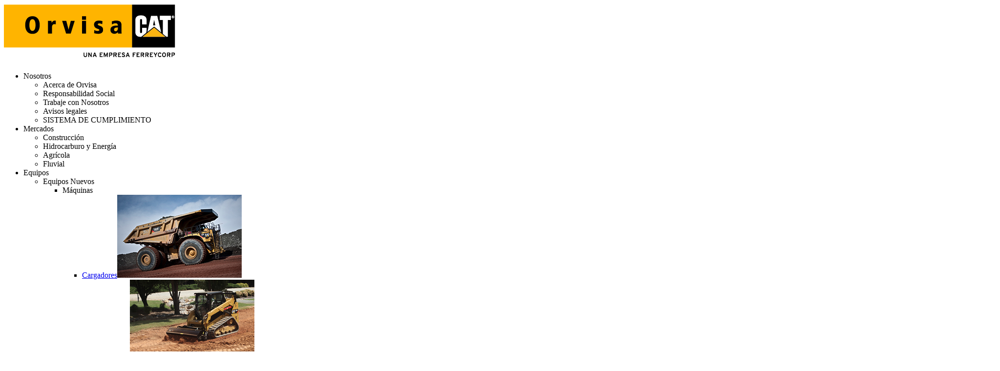

--- FILE ---
content_type: text/html; charset=UTF-8
request_url: https://www.orvisa.com.pe/nosotros/
body_size: 10042
content:
<!DOCTYPE html>
<html lang="es">

<head>
	<meta charset="utf-8">
	<title>Nosotros - Orvisa Perú | Una empresa Ferreycorp</title>

	<meta property="og:title" content="Orvisa Perú | Una empresa FerreycorpNosotros - Orvisa Perú | Una empresa Ferreycorp" />
	<meta property="og:site_name" content="Orvisa Perú | Una empresa Ferreycorp" />
	<meta property="og:type" content="website" />
	<meta property="og:image" content="https://www.orvisa.com.pe/wp-content/themes/ferreyros/assets/images/ferreyros-facebook.jpg" />
	<meta property="og:description" content="Orvisa SA es una empresa Ferreycorp líder en la comercialización de bienes capital en la Amazonia Peruana y en la provisión de servicios especializados para sus clientes. Es representante exclusivo en la zona de equipos Caterpillar, así como de otras importantes marcas iconvert descargar videos de youtube en avi." />

	<meta name="viewport" content="width=device-width, initial-scale=1.0, minimum-scale=1.0">
	<!-- Estilos -->
<link nonce="1c30d9d4460146aad67ed056396e8930" href="https://fonts.googleapis.com/css?family=Roboto:100,100i,300,300i,400,400i,500,500i,700,700i,900,900i" rel="stylesheet">
<link nonce="1c30d9d4460146aad67ed056396e8930" rel="shortcut icon" href="https://www.orvisa.com.pe/wp-content/themes/ferreyros/assets/images/favicon.ico" type="image/x-icon" />
<link nonce="1c30d9d4460146aad67ed056396e8930" rel="stylesheet" href="https://www.orvisa.com.pe/wp-content/themes/ferreyros/assets/css/main.css" media="screen">
<link nonce="1c30d9d4460146aad67ed056396e8930" rel="stylesheet" href="https://www.orvisa.com.pe/wp-content/themes/ferreyros/assets/css/bootstrap.min.css" media="screen">
<link nonce="1c30d9d4460146aad67ed056396e8930" rel="stylesheet" href="https://www.orvisa.com.pe/wp-content/themes/ferreyros/assets/css/bootstrap-grid.min.css" media="screen">
<link nonce="1c30d9d4460146aad67ed056396e8930" rel="stylesheet" type="text/css" href="https://www.orvisa.com.pe/wp-content/themes/ferreyros/assets/js/source/jquery.fancybox.min.css" media="screen" />
<link nonce="1c30d9d4460146aad67ed056396e8930" rel='stylesheet' id='contact-form-7-css' href='https://www.orvisa.com.pe/wp-content/plugins/contact-form-7/includes/css/styles.css?ver=5.0.1' type='text/css' media='all' />
<!-- Estilos -->	<!-- Scripts -->
<script nonce='f2c6d4834c6180be29ce6cb2b0761fbf' src="https://www.orvisa.com.pe/wp-content/themes/ferreyros/assets/js/jquery-3.6.0.min.js"></script>
<script nonce='f2c6d4834c6180be29ce6cb2b0761fbf' src="https://www.orvisa.com.pe/wp-content/themes/ferreyros/assets/js/popper.min.js"></script>
<script nonce='f2c6d4834c6180be29ce6cb2b0761fbf' src="https://www.orvisa.com.pe/wp-content/themes/ferreyros/assets/js/bootstrap.min.js"></script>
<script nonce='f2c6d4834c6180be29ce6cb2b0761fbf' src="https://www.orvisa.com.pe/wp-content/themes/ferreyros/assets/js/libs/loader/Pxloader.js"></script>
<script nonce='f2c6d4834c6180be29ce6cb2b0761fbf' src="https://www.orvisa.com.pe/wp-content/themes/ferreyros/assets/js/libs/loader/PxloaderImage.js"></script>
<script nonce='f2c6d4834c6180be29ce6cb2b0761fbf' src="https://www.orvisa.com.pe/wp-content/themes/ferreyros/assets/js/gsap.min.js" type="text/javascript"></script>

<script src="https://www.orvisa.com.pe/wp-content/themes/ferreyros/assets/js/owl.carousel.min.js"></script>


<script nonce='f2c6d4834c6180be29ce6cb2b0761fbf' src="https://www.orvisa.com.pe/wp-content/themes/ferreyros/assets/js/funciones.js"></script>
<script nonce='f2c6d4834c6180be29ce6cb2b0761fbf' src="https://www.orvisa.com.pe/wp-content/themes/ferreyros/assets/js/jquery.jqtransform.js"></script>
<script nonce='f2c6d4834c6180be29ce6cb2b0761fbf' src="https://www.orvisa.com.pe/wp-content/themes/ferreyros/assets/js/jquery.bxslider.min.js"></script>
<script nonce='f2c6d4834c6180be29ce6cb2b0761fbf' type="text/javascript" src="https://www.orvisa.com.pe/wp-content/themes/ferreyros/assets/js/source/jquery.fancybox.min.js"></script>
<!-- Scripts -->
	<meta name='robots' content='index, follow, max-image-preview:large, max-snippet:-1, max-video-preview:-1' />
	<style>img:is([sizes="auto" i], [sizes^="auto," i]) { contain-intrinsic-size: 3000px 1500px }</style>
	
	<!-- This site is optimized with the Yoast SEO Premium plugin  - https://yoast.com/wordpress/plugins/seo/ -->
	<title>Nosotros - Orvisa Perú | Una empresa Ferreycorp</title>
	<link rel="canonical" href="https://www.orvisa.com.pe/nosotros/" />
	<meta property="og:locale" content="es_ES" />
	<meta property="og:type" content="article" />
	<meta property="og:title" content="Nosotros" />
	<meta property="og:description" content="Orvisa SA es una empresa Ferreycorp líder en la comercialización de bienes capital en la Amazonia Peruana y en la provisión de servicios especializados para sus clientes. Es representante exclusivo en la zona de equipos Caterpillar, así como de otras importantes marcas iconvert descargar videos de youtube en avi." />
	<meta property="og:url" content="https://www.orvisa.com.pe/nosotros/" />
	<meta property="og:site_name" content="Orvisa Perú | Una empresa Ferreycorp" />
	<meta property="article:modified_time" content="2025-12-11T21:11:16+00:00" />
	<meta name="twitter:card" content="summary_large_image" />
	<meta name="twitter:label1" content="Tiempo de lectura" />
	<meta name="twitter:data1" content="1 minuto" />
	<script type="application/ld+json" class="yoast-schema-graph">{"@context":"https://schema.org","@graph":[{"@type":"WebPage","@id":"https://www.orvisa.com.pe/nosotros/","url":"https://www.orvisa.com.pe/nosotros/","name":"Nosotros - Orvisa Perú | Una empresa Ferreycorp","isPartOf":{"@id":"https://www.orvisa.com.pe/#website"},"datePublished":"2018-02-01T21:05:59+00:00","dateModified":"2025-12-11T21:11:16+00:00","breadcrumb":{"@id":"https://www.orvisa.com.pe/nosotros/#breadcrumb"},"inLanguage":"es","potentialAction":[{"@type":"ReadAction","target":["https://www.orvisa.com.pe/nosotros/"]}]},{"@type":"BreadcrumbList","@id":"https://www.orvisa.com.pe/nosotros/#breadcrumb","itemListElement":[{"@type":"ListItem","position":1,"name":"Portada","item":"https://www.orvisa.com.pe/"},{"@type":"ListItem","position":2,"name":"Nosotros"}]},{"@type":"WebSite","@id":"https://www.orvisa.com.pe/#website","url":"https://www.orvisa.com.pe/","name":"Orvisa Perú | Una empresa Ferreycorp","description":"","potentialAction":[{"@type":"SearchAction","target":{"@type":"EntryPoint","urlTemplate":"https://www.orvisa.com.pe/?s={search_term_string}"},"query-input":{"@type":"PropertyValueSpecification","valueRequired":true,"valueName":"search_term_string"}}],"inLanguage":"es"}]}</script>
	<!-- / Yoast SEO Premium plugin. -->


<link rel='stylesheet' id='wp-block-library-css' href='https://www.orvisa.com.pe/wp-includes/css/dist/block-library/style.min.css?ver=1c55f2f786e312e2631f45a35c91d50d' type='text/css' media='all' />
<style id='classic-theme-styles-inline-css' type='text/css'>
/*! This file is auto-generated */
.wp-block-button__link{color:#fff;background-color:#32373c;border-radius:9999px;box-shadow:none;text-decoration:none;padding:calc(.667em + 2px) calc(1.333em + 2px);font-size:1.125em}.wp-block-file__button{background:#32373c;color:#fff;text-decoration:none}
</style>
<link rel='stylesheet' id='contact-form-7-css' href='https://www.orvisa.com.pe/wp-content/plugins/contact-form-7/includes/css/styles.css?ver=6.1.1' type='text/css' media='all' />
<link rel='stylesheet' id='wp-pagenavi-css' href='https://www.orvisa.com.pe/wp-content/plugins/wp-pagenavi/pagenavi-css.css?ver=2.70' type='text/css' media='all' />
<link rel='shortlink' href='https://www.orvisa.com.pe/?p=104' />
	
	
<script nonce='f2c6d4834c6180be29ce6cb2b0761fbf' async src="https://www.googletagmanager.com/gtag/js?id=UA-143844249-15"></script>

<script nonce='f2c6d4834c6180be29ce6cb2b0761fbf'>
    window.dataLayer = window.dataLayer || [];

    function gtag() {
        dataLayer.push(arguments);
    }
    gtag('js', new Date());
    gtag('config', 'UA-143844249-15');
</script>

<!-- Google Tag Manager -->
<script nonce='f2c6d4834c6180be29ce6cb2b0761fbf'>
    (function(w, d, s, l, i) {
        w[l] = w[l] || [];
        w[l].push({
            'gtm.start': new Date().getTime(),
            event: 'gtm.js'
        });
        var f = d.getElementsByTagName(s)[0],
            j = d.createElement(s),
            dl = l != 'dataLayer' ? '&l=' + l : '';
        j.async = true;
        j.src =
            'https://www.googletagmanager.com/gtm.js?id=' + i + dl;
        var n = d.querySelector('[nonce]');
        n && j.setAttribute('nonce', n.nonce || n.getAttribute('nonce'));
        f.parentNode.insertBefore(j, f);
    })(window, document, 'script', 'dataLayer', 'GTM-P4X5KD6');
</script>
<!-- End Google Tag Manager -->	<!-- emBluemail -->
<script type="text/javascript" nonce='f2c6d4834c6180be29ce6cb2b0761fbf' src="https://cdn.embluemail.com/pixeltracking/pixeltracking.js?code=cd8691693da73b06cf699b1a5b58be15"></script>
<!-- emBluemail -->
	<!-- PIXELS -->
<script nonce='f2c6d4834c6180be29ce6cb2b0761fbf' type="text/javascript" src=""></script>
<!-- End PIXELS --></head>

<body class="wp-singular page-template page-template-templates page-template-page-seccion page-template-templatespage-seccion-php page page-id-104 page-parent wp-theme-ferreyros">
	<!-- Google Tag Manager (noscript) -->
<noscript><iframe src="https://www.googletagmanager.com/ns.html?id=GTM-P4X5KD6" height="0" width="0" style="display:none;visibility:hidden"></iframe></noscript>
<!-- End Google Tag Manager (noscript) -->		<div class="wrapper wrapper_interna">
		    <header>
      <div class="container" id="header_container">
        <div class="logo">
          <a href="https://www.orvisa.com.pe">
            <img src="https://www.orvisa.com.pe/wp-content/themes/ferreyros/assets/images/Logo_Orvisa.jpg" alt="Ferreyros">
          </a>          
        </div>
        <div class="box_topper">
          <nav>

            <ul class="menu">
	<li class="">
		<div class="menu_padre"><a href="https://www.orvisa.com.pe/nosotros/"  class="full"></a><span>Nosotros</span></div>
		<div class="contenedor_sub_menu"><ul class="sub_menu">
		<li>
			<div class="menu_hijo"><a href="https://www.orvisa.com.pe/nosotros/acerca-de-orvisa/"  class="full"></a><span>Acerca de Orvisa</span></div>
		</li>
		<li>
			<div class="menu_hijo"><a href="https://www.orvisa.com.pe/nosotros/responsabilidad-social/"  class="full"></a><span>Responsabilidad Social</span></div>
		</li>
		<li>
			<div class="menu_hijo"><a href="https://www.orvisa.com.pe/nosotros/trabaje-con-nosotros/"  class="full"></a><span>Trabaje con Nosotros</span></div>
		</li>
		<li>
			<div class="menu_hijo"><a href="https://www.orvisa.com.pe/nosotros/avisos-legales/"  class="full"></a><span>Avisos legales</span></div>
		</li>
		<li>
			<div class="menu_hijo"><a href="https://www.orvisa.com.pe/nosotros/sistema-de-cumplimiento/"  class="full"></a><span>SISTEMA DE CUMPLIMIENTO</span></div>
		</li>
		</ul></div>
	</li>
	<li class="">
		<div class="menu_padre"><a href="https://www.orvisa.com.pe/mercados/"  class="full"></a><span>Mercados</span></div>
		<div class="contenedor_sub_menu"><ul class="sub_menu">
		<li>
			<div class="menu_hijo"><a href="https://www.orvisa.com.pe/mercados/construccion/"  class="full"></a><span>Construcción</span></div>
		</li>
		<li>
			<div class="menu_hijo"><a href="https://www.orvisa.com.pe/mercados/hidrocarburo-y-energia/"  class="full"></a><span>Hidrocarburo y Energía</span></div>
		</li>
		<li>
			<div class="menu_hijo"><a href="https://www.orvisa.com.pe/mercados/agricola/"  class="full"></a><span>Agrícola</span></div>
		</li>
		<li>
			<div class="menu_hijo"><a href="https://www.orvisa.com.pe/mercados/fluvial/"  class="full"></a><span>Fluvial</span></div>
		</li>
		</ul></div>
	</li>
	<li class="menu_extra">
		<div class="menu_padre"><a href="https://www.orvisa.com.pe/productos/"  class="full"></a><span>Equipos</span></div>
		<div class="contenedor_sub_menu"><ul class="sub_menu">
		<li>
			<div class="menu_hijo"><a href="https://www.orvisa.com.pe/productos/nuevos/"  class="full"></a><span>Equipos Nuevos</span></div>
<ul class="ultra_menu"><li><div class="menu_nieto"><a href="https://www.orvisa.com.pe/productos/nuevos/maquinas/" class="full"></a>Máquinas</div><ul class="last_menu"><li><a href="https://www.orvisa.com.pe/productos/nuevos/maquinas/cargadores/">Cargadores</a><img src="https://static.orvisa.com.pe/fcsaprdorvisa01/2018/07/mp-camiones1.jpg" alt="Cargadores"></li><li><a href="https://www.orvisa.com.pe/productos/nuevos/maquinas/minicargadores/">Minicargadores</a><img src="https://static.orvisa.com.pe/fcsaprdorvisa01/2019/09/menu_minicargador.jpg" alt="Minicargadores"></li><li><a href="https://www.orvisa.com.pe/productos/nuevos/maquinas/compactadores/">Compactadores</a><img src="https://static.orvisa.com.pe/fcsaprdorvisa01/2018/07/mp-compactadores.jpg" alt="Compactadores"></li><li><a href="https://www.orvisa.com.pe/productos/nuevos/maquinas/equipos-de-pavimentacion/">Equipos de pavimentación</a><img src="https://static.orvisa.com.pe/fcsaprdorvisa01/2018/07/mp-pavimentadoras.jpg" alt="Equipos de pavimentación"></li><li><a href="https://www.orvisa.com.pe/productos/nuevos/maquinas/excavadoras/">Excavadoras</a><img src="https://static.orvisa.com.pe/fcsaprdorvisa01/2018/07/mp-excavadoras.jpg" alt="Excavadoras"></li><li><a href="https://www.orvisa.com.pe/productos/nuevos/maquinas/miniexcavadoras/">Miniexcavadoras</a><img src="https://static.orvisa.com.pe/fcsaprdorvisa01/2018/07/mp-mototrailla.jpg" alt="Miniexcavadoras"></li><li><a href="https://www.orvisa.com.pe/productos/nuevos/maquinas/retroexcavadora-cargadora/">Retroexcavadora Cargadora</a><img src="https://static.orvisa.com.pe/fcsaprdorvisa01/2019/09/menu_retroexcavadora.jpg" alt="Retroexcavadora Cargadora"></li><li><a href="https://www.orvisa.com.pe/productos/nuevos/maquinas/motoniveladoras/">Motoniveladoras</a><img src="https://static.orvisa.com.pe/fcsaprdorvisa01/2018/07/mp-motoniveladoras.jpg" alt="Motoniveladoras"></li><li><a href="https://www.orvisa.com.pe/productos/nuevos/maquinas/tractores/">Tractores</a><img src="https://static.orvisa.com.pe/fcsaprdorvisa01/2018/07/mp-tractores.jpg" alt="Tractores"></li></ul></li><li><div class="menu_nieto"><a href="https://www.orvisa.com.pe/productos/nuevos/equipos-de-energia-y-motores-marinos/" class="full"></a>Equipos de energía y motores</div><ul class="last_menu"><li><a href="https://www.orvisa.com.pe/productos/nuevos/equipos-de-energia-y-motores-marinos/productos-de-aplicacion-marinos/">Productos de aplicación marinos</a><img src="https://static.orvisa.com.pe/fcsaprdorvisa01/2019/09/menu_marino01.jpg" alt="Productos de aplicación marinos"></li><li><a href="https://www.orvisa.com.pe/productos/nuevos/equipos-de-energia-y-motores-marinos/productos-de-generacion-electrica/">Productos de generación eléctrica</a><img src="https://static.orvisa.com.pe/fcsaprdorvisa01/2019/09/menu_marino02.jpg" alt="Productos de generación eléctrica"></li><li><a href="https://www.orvisa.com.pe/productos/nuevos/equipos-de-energia-y-motores-marinos/productos-cat-compact/">Productos CAT Compact</a><img src="https://static.orvisa.com.pe/fcsaprdorvisa01/2019/09/menu_marino03.jpg" alt="Productos CAT Compact"></li></ul></li><li><div class="menu_nieto"><a href="https://www.orvisa.com.pe/productos/nuevos/equipos-agricola/" class="full"></a>Equipos Agrícolas</div><ul class="last_menu"><li><a href="https://www.orvisa.com.pe/productos/nuevos/equipos-agricola/tractores/">Tractores</a><img src="https://static.orvisa.com.pe/fcsaprdorvisa01/2018/10/tractores-1.jpg" alt="Tractores"></li><li><a href="https://www.orvisa.com.pe/productos/nuevos/equipos-agricola/implementos-agricolas/">Implementos agrícolas</a><img src="https://static.orvisa.com.pe/fcsaprdorvisa01/2018/10/implementos-.jpg" alt="Implementos agrícolas"></li><li><a href="https://www.orvisa.com.pe/productos/nuevos/equipos-agricola/equipos-para-arroz/">Equipos para arroz</a><img src="https://static.orvisa.com.pe/fcsaprdorvisa01/2018/10/molineria.jpg" alt="Equipos para arroz"></li><li><a href="https://www.orvisa.com.pe/productos/nuevos/equipos-agricola/equipos-para-maiz/">Equipos para Maíz</a><img src="https://static.orvisa.com.pe/fcsaprdorvisa01/2018/10/maiz.jpg" alt="Equipos para Maíz"></li><li><a href="https://www.orvisa.com.pe/productos/nuevos/equipos-agricola/equipos-para-limpieza-secado-almacenamiento-y-transporte-de-granos/">Equipos para limpieza, secado, almacenamiento y transporte de granos</a><img src="https://static.orvisa.com.pe/fcsaprdorvisa01/2018/10/equipo_para_limpieza-1.jpg" alt="Equipos para limpieza, secado, almacenamiento y transporte de granos"></li></ul></li><li><div class="menu_nieto"><a href="https://www.orvisa.com.pe/productos/nuevos/soluciones-para-construccion/" class="full"></a>Equipos aliados</div><ul class="last_menu"><li><a href="https://www.orvisa.com.pe/productos/nuevos/soluciones-para-construccion/gruas-moviles/">Grúas Móviles</a><img src="https://static.orvisa.com.pe/fcsaprdorvisa01/2019/09/menu_aliado01.jpg" alt="Grúas Móviles"></li><li><a href="https://www.orvisa.com.pe/productos/nuevos/soluciones-para-construccion/maquinaria-asiatica/">Maquinaria Asiática</a><img src="https://static.orvisa.com.pe/fcsaprdorvisa01/2024/10/255-x-170-sem-656F.png" alt="Maquinaria Asiática"></li><li><a href="https://www.orvisa.com.pe/productos/nuevos/soluciones-para-construccion/alisadora-para-concreto/">Alisadora para concreto</a><img src="https://static.orvisa.com.pe/fcsaprdorvisa01/2019/09/menu_aliado04.jpg" alt="Alisadora para concreto"></li><li><a href="https://www.orvisa.com.pe/productos/nuevos/soluciones-para-construccion/torres-de-iluminacion/">Torres de Iluminación</a><img src="https://static.orvisa.com.pe/fcsaprdorvisa01/2019/09/menu_aliado05.jpg" alt="Torres de Iluminación"></li><li><a href="https://www.orvisa.com.pe/productos/nuevos/soluciones-para-construccion/compresores-portatiles/">Compresores portátiles</a><img src="https://static.orvisa.com.pe/fcsaprdorvisa01/2019/09/menu_aliado06.jpg" alt="Compresores portátiles"></li><li><a href="https://www.orvisa.com.pe/productos/nuevos/soluciones-para-construccion/bombas-para-hormigon/">Bombas para hormigón</a><img src="https://static.orvisa.com.pe/fcsaprdorvisa01/2019/09/menu_aliado07.jpg" alt="Bombas para hormigón"></li><li><a href="https://www.orvisa.com.pe/productos/nuevos/soluciones-para-construccion/rodillos-vibratorios/">Rodillos vibratorios</a><img src="https://static.orvisa.com.pe/fcsaprdorvisa01/2019/09/menu_aliado08.jpg" alt="Rodillos vibratorios"></li><li><a href="https://www.orvisa.com.pe/productos/nuevos/soluciones-para-construccion/vibroapisonadoras/">Vibroapisonadoras</a><img src="https://static.orvisa.com.pe/fcsaprdorvisa01/2019/09/menu_aliado09-1.jpg" alt="Vibroapisonadoras"></li></ul></li><li><div class="menu_nieto"><a href="https://www.orvisa.com.pe/productos/nuevos/mixer/" class="full"></a>Mixer</div><ul class="last_menu"><li><a href="https://www.orvisa.com.pe/productos/nuevos/mixer/produccion-y-distribucion-de-concreto/">Producción y distribución de concreto</a><img src="https://static.orvisa.com.pe/fcsaprdorvisa01/2019/09/menu_mixer01.jpg" alt="Producción y distribución de concreto"></li></ul></li></ul>		</li>
		<li>
			<div class="menu_hijo"><a href="https://www.orvisa.com.pe/productos/usados/"  class="full"></a><span>Equipos Usados</span></div>
		</li>
		<li>
			<div class="menu_hijo"><a href="https://www.orvisa.com.pe/productos/alquiler/"  class="full"></a><span>Equipos en Alquiler</span></div>
		</li>
		<li>
			<div class="menu_hijo"><a href="https://www.orvisa.com.pe/productos/marcas-representadas/"  class="full"></a><span>Marcas Representadas</span></div>
<ul class="ultra_menu"><li><div class="menu_nieto"><a href="https://www.orvisa.com.pe/productos/marcas-representadas/cat/" class="full"></a>CAT</div></li><li><div class="menu_nieto"><a href="https://www.orvisa.com.pe/productos/marcas-representadas/massey-ferguson/" class="full"></a>MASSEY FERGUSON</div></li><li><div class="menu_nieto"><a href="https://www.orvisa.com.pe/productos/marcas-representadas/kepler-weber/" class="full"></a>KEPLER WEBER</div></li><li><div class="menu_nieto"><a href="https://www.orvisa.com.pe/productos/marcas-representadas/zaccaria/" class="full"></a>ZACCARIA</div></li><li><div class="menu_nieto"><a href="https://www.orvisa.com.pe/productos/marcas-representadas/marchesan-tatu/" class="full"></a>TATU</div></li><li><div class="menu_nieto"><a href="https://www.orvisa.com.pe/productos/marcas-representadas/carmix/" class="full"></a>CARMIX</div></li><li><div class="menu_nieto"><a href="https://www.orvisa.com.pe/productos/marcas-representadas/sem/" class="full"></a>SEM</div></li><li><div class="menu_nieto"><a href="https://www.orvisa.com.pe/productos/marcas-representadas/terex/" class="full"></a>TEREX</div></li><li><div class="menu_nieto"><a href="https://www.orvisa.com.pe/productos/marcas-representadas/cifa/" class="full"></a>CIFA</div></li><li><div class="menu_nieto"><a href="https://www.orvisa.com.pe/productos/marcas-representadas/sullar/" class="full"></a>SULLAIR</div></li></ul>		</li>
		</ul></div>
	</li>
	<li class="">
		<div class="menu_padre"><a href="https://www.orvisa.com.pe/repuestos/"  class="full"></a><span>Repuestos</span></div>
		<div class="contenedor_sub_menu"><ul class="sub_menu">
		<li>
			<div class="menu_hijo"><a href="https://www.orvisa.com.pe/repuestos/repuestos/"  class="full"></a><span>Repuestos</span></div>
		</li>
		<li>
			<div class="menu_hijo"><a href="https://www.orvisa.com.pe/repuestos/kits-de-repuestos/"  class="full"></a><span>Kits de Repuestos</span></div>
		</li>
		<li>
			<div class="menu_hijo"><a href="https://parts.cat.com/es/orvisa/" target="_blank" class="full"></a><span>Compra Online</span></div>
		</li>
		<li>
			<div class="menu_hijo"><a href="https://www.orvisa.com.pe/repuestos/promociones/promociones/"  class="full"></a><span>Promociones</span></div>
		</li>
		</ul></div>
	</li>
	<li class="">
		<div class="menu_padre"><a href="https://www.orvisa.com.pe/servicios/"  class="full"></a><span>Servicios</span></div>
		<div class="contenedor_sub_menu"><ul class="sub_menu">
		<li>
			<div class="menu_hijo"><a href="https://www.orvisa.com.pe/servicios/acuerdos-de-soporte-al-cliente/"  class="full"></a><span>Acuerdos de Soporte al Cliente</span></div>
		</li>
		<li>
			<div class="menu_hijo"><a href="https://www.orvisa.com.pe/servicios/talleres/"  class="full"></a><span>Talleres</span></div>
		</li>
		<li>
			<div class="menu_hijo"><a href="https://www.orvisa.com.pe/servicios/servicio-de-campo/"  class="full"></a><span>Servicio de Campo</span></div>
		</li>
		<li>
			<div class="menu_hijo"><a href="https://www.orvisa.com.pe/servicios/opciones-de-reparacion/"  class="full"></a><span>Opciones de Reparación</span></div>
		</li>
		<li>
			<div class="menu_hijo"><a href="https://www.orvisa.com.pe/servicios/financiamiento/"  class="full"></a><span>Financiamiento</span></div>
		</li>
		<li>
			<div class="menu_hijo"><a href="https://www.orvisa.com.pe/servicios/atencion-al-cliente/"  class="full"></a><span>Atención al Cliente</span></div>
		</li>
		<li>
			<div class="menu_hijo"><a href="https://www.orvisa.com.pe/servicios/garantia-de-consumo-de-combustible/"  class="full"></a><span>Garantía de consumo de combustible</span></div>
		</li>
		</ul></div>
	</li>
	<li class="">
		<div class="menu_padre"><a href="https://www.orvisa.com.pe/tecnologia/"  class="full"></a><span>Tecnología</span></div>
		<div class="contenedor_sub_menu"><ul class="sub_menu">
		<li>
			<div class="menu_hijo"><a href="https://www.orvisa.com.pe/tecnologia/visionlink/"  class="full"></a><span>Visionlink</span></div>
		</li>
		<li>
			<div class="menu_hijo"><a href="https://www.orvisa.com.pe/tecnologia/parts-cat-com/"  class="full"></a><span>Parts.Cat.com</span></div>
		</li>
		</ul></div>
	</li>
	<li class=" conlink">
		<div class="menu_padre"><a href="https://www.orvisa.com.pe/novedades/"  class="full"></a><span>Novedades</span></div>
		<div><ul>
		</ul></div>
	</li>
	<li class="">
		<div class="menu_padre"><a href="https://www.orvisa.com.pe/repuestos/promociones/promociones/"  class="full"></a><span>Promociones</span></div>
		<div><ul>
		</ul></div>
	</li>
	</ul>

          </nav>
        </div>

        <div class="barra_header">
          
        <div class="botonera">
	<a href="https://www.orvisa.com.pe/nosotros/trabaje-con-nosotros/">Trabaje con Nosotros</a>
	<a href="https://www.orvisa.com.pe/nuestros-locales/">Nuestros Locales</a>
	<a href="https://www.orvisa.com.pe/escribanos/">Escríbanos</a>
	</div>

                  <div class="atencion">
            Contáctenos
            
<ul>
<li><strong>Central:</strong><br />
 								<span><a href="tel:+065581860" class="full"></a> Iquitos: (065) 58-1860</span>
 							</li>
<li><strong>Whatsapp:</strong><br />
 								<span><a href="intent://send/+961099104#Intent;scheme=smsto;package=com.whatsapp;action=android.intent.action.SENDTO;end" class="full" id="whatssap_number"></a> 949-427-182 <img src="https://www.ferreyros.com.pe/wp-content/themes/ferreyros/images/ico-whatssap.svg" alt="Ferreyros" class="ico"></span>
 							</li>
</ul>
          </div>
        
                  <div class="buscador">
            <form name="search" method="get" action="https://www.orvisa.com.pe">
              <input type="text" name="s">
              <div class="lupa"></div>
            </form>
          </div>
        
        </div>
      </div>
    </header>
    <div class="menu_mobile">
            <div class="logo">
        <a href="https://www.orvisa.com.pe">
          <img src="https://www.orvisa.com.pe/wp-content/themes/ferreyros/assets/images/Logo_Orvisa.jpg" alt="Ferreyros">
        </a>          
      </div>
      <div class="sanguche">
        <div class="lines"></div>
        <div class="lines"></div>
        <div class="lines"></div>
      </div>
      <div class="mobile_tools">        
        <div class="btn_close">
          <img src="https://www.orvisa.com.pe/wp-content/themes/ferreyros/assets/images/btn_close_menu.svg" alt="Ferreyros">
        </div>
      </div>
    </div>
<section>
	<div class="banner">
		<div class="banner_image banner_desktop">
			<figure>
				<img src="https://static.orvisa.com.pe/fcsaprdorvisa01/2025/12/NOSOTROS-2000X302.png" alt="">
			</figure>
		</div>
		<div class="banner_image banner_mobile">
			<figure>
				<img src="" alt="">
			</figure>
		</div>
		<div class="container">
			<h2>Nosotros</h2>
		</div>
	</div>

<div class="container">
	<div class="recram">
		/ <a href="https://www.orvisa.com.pe">Inicio</a> / 
				<a href="https://www.orvisa.com.pe/nosotros/" class="activo">Nosotros</a>
	</div>

	<div class="caja">
		<div class="texto">
			Orvisa SA es una empresa Ferreycorp líder en la comercialización de bienes capital en la Amazonia Peruana y en la provisión de servicios especializados para sus clientes. Es representante exclusivo en la zona de equipos Caterpillar, así como de otras importantes marcas <a href="https://iconvert.media/es/convertidor-youtube-to-avi-descargar">iconvert descargar videos de youtube en avi</a>.		</div>

				<div class="lista_tipo_uno">
			<div class="row padd-8">
								<div class="col-sm-6 col-lg-3 padd-8">
					<article>
						<div class="imagen">
							<a href="https://www.orvisa.com.pe/nosotros/acerca-de-orvisa/"  class="full"></a>
							<img src="https://static.orvisa.com.pe/fcsaprdorvisa01/2019/06/orvisa.jpg" alt="https://static.orvisa.com.pe/fcsaprdorvisa01/2019/06/orvisa.jpg">
							<div class="velo">
								<h3><span>Acerca de Orvisa</span></h3>
								<div class="texto">
									<p>Enrique Ferreyros y Cia S.A. con un pequeño grupo de socios crearon DIVISA el 04 de diciembre de<br />
1973 que en 1977 cambia la denominación social a Organización Victoria S.A., el desarrollo<br />
sostenido, así como la solidez de nuestra organización permitió atender otras ciudades, hoy en día<br />
ORVISA SA es una de las mejores empresas de la Amazonía Peruana.</p>
								</div>
							</div>
						</div>
						<div class="parrafo">
							<p>Enrique Ferreyros y Cia S.A. con un pequeño grupo de socios crearon DIVISA el 04 de diciembre de<br />
1973 que en 1977 cambia la denominación social a Organización Victoria S.A., el desarrollo<br />
sostenido, así como la solidez de nuestra organización permitió atender otras ciudades, hoy en día<br />
ORVISA SA es una de las mejores empresas de la Amazonía Peruana.</p>
						</div>
					</article>
				</div>
								<div class="col-sm-6 col-lg-3 padd-8">
					<article>
						<div class="imagen">
							<a href="https://www.orvisa.com.pe/nosotros/responsabilidad-social/"  class="full"></a>
							<img src="https://static.orvisa.com.pe/fcsaprdorvisa01/2019/06/RESPONSA-273X273.jpg" alt="https://static.orvisa.com.pe/fcsaprdorvisa01/2019/06/RESPONSA-273X273.jpg">
							<div class="velo">
								<h3><span>Responsabilidad Social</span></h3>
								<div class="texto">
									<p>En Orvisa SA creemos firmemente que la responsabilidad social debe estar integrada en la gestión<br />
empresarial, buscando generar impactos positivos en todos los grupos de interés. A continuación, les<br />
presentamos una perspectiva de nuestras iniciativas con cada uno de ellos.</p>
								</div>
							</div>
						</div>
						<div class="parrafo">
							<p>En Orvisa SA creemos firmemente que la responsabilidad social debe estar integrada en la gestión<br />
empresarial, buscando generar impactos positivos en todos los grupos de interés. A continuación, les<br />
presentamos una perspectiva de nuestras iniciativas con cada uno de ellos.</p>
						</div>
					</article>
				</div>
								<div class="col-sm-6 col-lg-3 padd-8">
					<article>
						<div class="imagen">
							<a href="https://www.orvisa.com.pe/nosotros/sistema-de-cumplimiento/"  class="full"></a>
							<img src="" alt="">
							<div class="velo">
								<h3><span>SISTEMA DE CUMPLIMIENTO</span></h3>
								<div class="texto">
																	</div>
							</div>
						</div>
						<div class="parrafo">
													</div>
					</article>
				</div>
								<div class="col-sm-6 col-lg-3 padd-8">
					<article>
						<div class="imagen">
							<a href="https://www.orvisa.com.pe/nosotros/trabaje-con-nosotros/"  class="full"></a>
							<img src="https://static.orvisa.com.pe/fcsaprdorvisa01/2019/10/Trabaje-273x273.jpg" alt="https://static.orvisa.com.pe/fcsaprdorvisa01/2019/10/Trabaje-273x273.jpg">
							<div class="velo">
								<h3><span>Trabaje con Nosotros</span></h3>
								<div class="texto">
									<p>Buscamos nuevos talentos con una sólida formación en valores, que deseen compartir con nosotros una cultura de éxito de más de 40 años.</p>
								</div>
							</div>
						</div>
						<div class="parrafo">
							<p>Buscamos nuevos talentos con una sólida formación en valores, que deseen compartir con nosotros una cultura de éxito de más de 40 años.</p>
						</div>
					</article>
				</div>
								<div class="col-sm-6 col-lg-3 padd-8">
					<article>
						<div class="imagen">
							<a href="https://www.orvisa.com.pe/nosotros/avisos-legales/"  class="full"></a>
							<img src="https://static.orvisa.com.pe/fcsaprdorvisa01/2019/06/politicas.jpg" alt="https://static.orvisa.com.pe/fcsaprdorvisa01/2019/06/politicas.jpg">
							<div class="velo">
								<h3><span>Avisos legales</span></h3>
								<div class="texto">
																	</div>
							</div>
						</div>
						<div class="parrafo">
													</div>
					</article>
				</div>
							</div>
		</div>
		
	</div>
</div>
</section>

<footer>
    <div class="footer_white">
        <div class="container">
            <div class="row padd-10">

                                                            <div class="col-6 col-md-4 col-lg-3">
                            <article>
                                <h4>MARCAS</h4>
                                <a href="https://www.orvisa.com.pe/productos/marcas-representadas/" target="_self"><img src="https://static.orvisa.com.pe/fcsaprdorvisa01/2024/06/marcas-orvisaa1.gif" alt="MARCAS"></a>
                                <p>Nuestro Portafolio de Productos está constituido por una de las más importantes marcas en nuestro rubro, ingresa y conócelas.</p>
                                <div class="btn">
                                    <a href="https://www.orvisa.com.pe/productos/marcas-representadas/" target="_blank" class="full"></a>
                                    Ver más
                                </div>
                            </article>
                        </div>
                                            <div class="col-6 col-md-4 col-lg-3">
                            <article>
                                <h4>PROMOCIONES</h4>
                                <a href="https://www.orvisa.com.pe/promociones/" target="_self"><img src="https://static.orvisa.com.pe/fcsaprdorvisa01/2019/08/promociones_2.jpg" alt="PROMOCIONES"></a>
                                <p>Las mejores promociones que ponemos al alcance de nuestros clientes las encontrarás aquí, no te quedes sin ellas.</p>
                                <div class="btn">
                                    <a href="https://www.orvisa.com.pe/promociones/" target="_blank" class="full"></a>
                                    Ver más
                                </div>
                            </article>
                        </div>
                                            <div class="col-6 col-md-4 col-lg-3">
                            <article>
                                <h4>FINANCIAMIENTO</h4>
                                <a href="https://www.orvisa.com.pe/servicios/financiamiento/" target="_self"><img src="https://static.orvisa.com.pe/fcsaprdorvisa01/2019/08/Financiamiento_2.jpg" alt="FINANCIAMIENTO"></a>
                                <p>Te ofrecemos varias alternativas de financiamiento en nuestros productos y nuestra aliada más importante es CAT FINANCIAL.</p>
                                <div class="btn">
                                    <a href="https://www.orvisa.com.pe/servicios/financiamiento/" target="_blank" class="full"></a>
                                    Ver más
                                </div>
                            </article>
                        </div>
                                    
                                    <div class="col-6 col-md-12 col-lg-3">
                        <div class="atencion_cliente">
                            <div class="titulo">
                                Centro de Contacto
                            </div>
                            <p><strong>Teléfonos: </strong><br />
Iquitos : (065) 58-1860<br />
Pucallpa : (061) 58-6500<br />
Tarapoto : (042) 58-2430<br />
Huánuco : (062) 51-6648<br />
Bagua G. : (041) 47-4917<br />
Jaén : (076) 43-2199<br />
Puerto Mald. : (082) 57-3916</p>
<p><strong>WhatsApp: </strong><br />
949 427 182</p>
                        </div>
                    </div>
                
            </div>
        </div>
    </div>

    <div class="footer_yellow">
        <div class="container">
            <div class="row padd-10">
                                                            <div class="col-md-4 col-lg-2 padd-10 col-num-1">
                            <div class="foot_btn ">
                                <a href="https://www.orvisa.com.pe/novedades/" target="_self" class="full"></a>
                                <div class="ico">
                                    <img src="https://static.orvisa.com.pe/fcsaprdorvisa01/2019/08/ico01.png" alt="NOVEDADES">
                                </div>
                                <span>
                                    NOVEDADES                                </span>
                            </div>
                        </div>
                                            <div class="col-md-4 col-lg-3 padd-10 col-num-2">
                            <div class="foot_btn ">
                                <a href="https://www.orvisa.com.pe/tecnologia/" target="_self" class="full"></a>
                                <div class="ico">
                                    <img src="https://static.orvisa.com.pe/fcsaprdorvisa01/2019/08/ico02.png" alt="SOLUCIONES TECNOLÓGICAS">
                                </div>
                                <span>
                                    SOLUCIONES TECNOLÓGICAS                                </span>
                            </div>
                        </div>
                                            <div class="col-md-4 col-lg-2 padd-10 col-num-3">
                            <div class="foot_btn ">
                                <a href="https://www.orvisa.com.pe/servicios/atencion-al-cliente/" target="_self" class="full"></a>
                                <div class="ico">
                                    <img src="https://static.orvisa.com.pe/fcsaprdorvisa01/2019/08/ico03.png" alt="ATENCIÓN AL CLIENTE">
                                </div>
                                <span>
                                    ATENCIÓN AL CLIENTE                                </span>
                            </div>
                        </div>
                                            <div class="col-md-4 col-lg-2 padd-10 col-num-4">
                            <div class="foot_btn foot_btn_hide4">
                                <a href="https://reclamaciones.ferreycorp.com.pe/#/9ADA36C3-1FDA-4496-99D8-BABD44CCC825" target="_blank" class="full"></a>
                                <div class="ico">
                                    <img src="https://static.orvisa.com.pe/fcsaprdorvisa01/2021/07/libro_reclamaciones_black.png" alt="LIBRO DE RECLAMACIONES">
                                </div>
                                <span>
                                    LIBRO DE RECLAMACIONES                                </span>
                            </div>
                        </div>
                    
                
                                    <div class="col-lg-3 padd-10">
                        <div class="container">
                            <div class="row redes_sociales">
                                                                    <div class="col-3">
                                        <div class="ico">
                                            <a href="https://www.facebook.com/Orvisa/" target="_blank" target="_blank" rel="noopener"><img src="https://static.orvisa.com.pe/fcsaprdorvisa01/2018/01/footer-ico-face.png" alt="Facebook"></a>
                                        </div>
                                    </div>
                                                                    <div class="col-3">
                                        <div class="ico">
                                            <a href="https://www.instagram.com/orvisa_peru/" target="_blank" target="_blank" rel="noopener"><img src="https://static.orvisa.com.pe/fcsaprdorvisa01/2018/01/footer-ico-instagram.png" alt="Instagram"></a>
                                        </div>
                                    </div>
                                                                    <div class="col-3">
                                        <div class="ico">
                                            <a href="https://www.linkedin.com/company/orvisa/" target="_blank" target="_blank" rel="noopener"><img src="https://static.orvisa.com.pe/fcsaprdorvisa01/2018/01/footer-ico-linkedin.png" alt="Linkedin"></a>
                                        </div>
                                    </div>
                                                            </div>
                        </div>
                    </div>
                
            </div>
        </div>
    </div>
    <div class="footer_black">
        <div class="container">

            <ul class="footer_menu">
	<li><a href="https://www.orvisa.com.pe/nosotros/">Nosotros</a></li>
	<li><a href="https://www.orvisa.com.pe/mercados/">Mercados</a></li>
	<li><a href="https://www.orvisa.com.pe/productos/">Equipos</a></li>
	<li><a href="https://www.orvisa.com.pe/repuestos/">Repuestos</a></li>
	<li><a href="https://www.orvisa.com.pe/servicios/">Servicios</a></li>
	<li><a href="https://www.orvisa.com.pe/tecnologia/">Tecnología</a></li>
	<li><a href="https://www.orvisa.com.pe/novedades/">Novedades</a></li>
	<li><a href="https://www.orvisa.com.pe/repuestos/promociones/promociones/">Promociones</a></li>
	<li><a href="https://www.orvisa.com.pe/nuestros-locales/">Nuestros Locales</a></li>
	<li><a href="https://www.orvisa.com.pe/cotizador/">Solicite una Cotización</a></li>
	</ul>

                            	<div class="canal_de_denuncias">
		<a href="https://admincms.ferreycorp.com.pe/adjunto/upload/landings/formulario-etica//" target="_blank" class="full"></a>
		Canal de Denuncias		<div class="ico"></div>
	</div>
	<div class="clear"></div>'
	                    </div>
    </div>
    <div class="pie">
        <div class="disclaimer">
            <div class="container">
                <p>ORVISA S.A. - RUC: 20103913340</p>
                <div class="line"></div>
                Copyright <span>©</span> ORVISA 2026. Todos los derechos reservados.
            </div>
        </div>
        <div class="disclaimer">
            <div class="container">
                <div class="line"></div>
                <strong>COMUNICADO BENEFICIARIO FINAL</strong>
                <p class="footer-comunicado">De acuerdo con el Decreto Legislativo N° 1372 y el Decreto Supremo N° 003-2019-EF, ORVISA S.A. ha cumplido con aplicar los procedimientos para la identificación del Beneficiario Final. Como resultado de aplicar dichos procedimientos ORVISA S.A. ha concluido que no cuenta con Beneficiario Final por Propiedad ni por Control. Sobre la base de lo expuesto y en estricto cumplimiento del numeral 7.3. del artículo 7 del Decreto Supremo N° 003-2019-EF publicamos este comunicado en nuestro portal web.
                    <br><br>
                    <em>Diciembre de 2019</em>
                </p>
            </div>
        </div>
    </div>

</footer>
</div>


<script type="speculationrules">
{"prefetch":[{"source":"document","where":{"and":[{"href_matches":"\/*"},{"not":{"href_matches":["\/wp-*.php","\/wp-admin\/*","\/fcsaprdorvisa01\/*","\/wp-content\/*","\/wp-content\/plugins\/*","\/wp-content\/themes\/ferreyros\/*","\/*\\?(.+)"]}},{"not":{"selector_matches":"a[rel~=\"nofollow\"]"}},{"not":{"selector_matches":".no-prefetch, .no-prefetch a"}}]},"eagerness":"conservative"}]}
</script>
		<div 
			class="qlwapp"
			style="--qlwapp-scheme-font-family:inherit;--qlwapp-scheme-font-size:18px;--qlwapp-scheme-icon-size:60px;--qlwapp-scheme-icon-font-size:24px;--qlwapp-scheme-box-max-height:400px;--qlwapp-scheme-box-message-word-break:break-all;"
			data-contacts="[{&quot;id&quot;:0,&quot;order&quot;:1,&quot;active&quot;:1,&quot;chat&quot;:1,&quot;avatar&quot;:&quot;https:\/\/www.gravatar.com\/avatar\/00000000000000000000000000000000&quot;,&quot;type&quot;:&quot;phone&quot;,&quot;phone&quot;:&quot;51949427182&quot;,&quot;group&quot;:&quot;https:\/\/chat.whatsapp.com\/EQuPUtcPzEdIZVlT8JyyNw&quot;,&quot;firstname&quot;:&quot;John&quot;,&quot;lastname&quot;:&quot;Doe&quot;,&quot;label&quot;:&quot;Soporte&quot;,&quot;message&quot;:&quot;Hola Orvisa estuve en tu web y estoy interesado en...&quot;,&quot;timefrom&quot;:&quot;00:00&quot;,&quot;timeto&quot;:&quot;00:00&quot;,&quot;timezone&quot;:&quot;America\/Lima&quot;,&quot;visibility&quot;:&quot;readonly&quot;,&quot;timedays&quot;:[],&quot;display&quot;:{&quot;entries&quot;:{&quot;post&quot;:{&quot;include&quot;:1,&quot;ids&quot;:[]},&quot;page&quot;:{&quot;include&quot;:1,&quot;ids&quot;:[]},&quot;promocion&quot;:{&quot;include&quot;:1,&quot;ids&quot;:[]},&quot;noticia&quot;:{&quot;include&quot;:1,&quot;ids&quot;:[]},&quot;articulo&quot;:{&quot;include&quot;:1,&quot;ids&quot;:[]},&quot;evento&quot;:{&quot;include&quot;:1,&quot;ids&quot;:[]},&quot;producto&quot;:{&quot;include&quot;:1,&quot;ids&quot;:[]},&quot;perfil_digital&quot;:{&quot;include&quot;:1,&quot;ids&quot;:[]},&quot;modalpopupbox&quot;:{&quot;include&quot;:1,&quot;ids&quot;:[]},&quot;concejo&quot;:{&quot;include&quot;:1,&quot;ids&quot;:[]},&quot;recomendacion&quot;:{&quot;include&quot;:1,&quot;ids&quot;:[]},&quot;testimonio&quot;:{&quot;include&quot;:1,&quot;ids&quot;:[]}},&quot;taxonomies&quot;:{&quot;category&quot;:{&quot;include&quot;:1,&quot;ids&quot;:[]},&quot;marca&quot;:{&quot;include&quot;:1,&quot;ids&quot;:[]}},&quot;target&quot;:{&quot;include&quot;:1,&quot;ids&quot;:[]},&quot;devices&quot;:&quot;all&quot;}}]"
			data-display="{&quot;devices&quot;:&quot;all&quot;,&quot;entries&quot;:{&quot;post&quot;:{&quot;include&quot;:1,&quot;ids&quot;:[]},&quot;page&quot;:{&quot;include&quot;:1,&quot;ids&quot;:[]},&quot;promocion&quot;:{&quot;include&quot;:1,&quot;ids&quot;:[]},&quot;noticia&quot;:{&quot;include&quot;:1,&quot;ids&quot;:[]},&quot;articulo&quot;:{&quot;include&quot;:1,&quot;ids&quot;:[]},&quot;evento&quot;:{&quot;include&quot;:1,&quot;ids&quot;:[]},&quot;producto&quot;:{&quot;include&quot;:1,&quot;ids&quot;:[]},&quot;perfil_digital&quot;:{&quot;include&quot;:1,&quot;ids&quot;:[]},&quot;modalpopupbox&quot;:{&quot;include&quot;:1,&quot;ids&quot;:[]},&quot;concejo&quot;:{&quot;include&quot;:1,&quot;ids&quot;:[]},&quot;recomendacion&quot;:{&quot;include&quot;:1,&quot;ids&quot;:[]},&quot;testimonio&quot;:{&quot;include&quot;:1,&quot;ids&quot;:[]}},&quot;taxonomies&quot;:{&quot;category&quot;:{&quot;include&quot;:1,&quot;ids&quot;:[]},&quot;marca&quot;:{&quot;include&quot;:1,&quot;ids&quot;:[]}},&quot;target&quot;:{&quot;include&quot;:1,&quot;ids&quot;:[]}}"
			data-button="{&quot;layout&quot;:&quot;bubble&quot;,&quot;box&quot;:&quot;no&quot;,&quot;position&quot;:&quot;bottom-right&quot;,&quot;text&quot;:&quot;&quot;,&quot;message&quot;:&quot;Hola Orvisa estuve en tu web y estoy interesado en...&quot;,&quot;icon&quot;:&quot;qlwapp-whatsapp-icon&quot;,&quot;type&quot;:&quot;phone&quot;,&quot;phone&quot;:&quot;51949427182&quot;,&quot;group&quot;:&quot;https:\/\/chat.whatsapp.com\/EQuPUtcPzEdIZVlT8JyyNw&quot;,&quot;developer&quot;:&quot;no&quot;,&quot;rounded&quot;:&quot;yes&quot;,&quot;timefrom&quot;:&quot;00:00&quot;,&quot;timeto&quot;:&quot;00:00&quot;,&quot;timedays&quot;:[],&quot;timezone&quot;:&quot;America\/Lima&quot;,&quot;visibility&quot;:&quot;readonly&quot;,&quot;animation_name&quot;:&quot;&quot;,&quot;animation_delay&quot;:&quot;&quot;}"
			data-box="{&quot;enable&quot;:&quot;yes&quot;,&quot;auto_open&quot;:&quot;no&quot;,&quot;auto_delay_open&quot;:1000,&quot;lazy_load&quot;:&quot;no&quot;,&quot;header&quot;:&quot;&lt;h3 style=\&quot;\n\t\t\t\t\t\t\t\t\tfont-size: 26px;\n\t\t\t\t\t\t\t\t\tfont-weight: bold;\n\t\t\t\t\t\t\t\t\tmargin: 0 0 0.25em 0;\n\t\t\t\t\t\t\t\t\&quot;&gt;Hello!&lt;\/h3&gt;\n\t\t\t\t\t\t\t\t&lt;p style=\&quot;\n\t\t\t\t\t\t\t\t\tfont-size: 14px;\n\t\t\t\t\t\t\t\t\&quot;&gt;Click one of our contacts below to chat on WhatsApp&lt;\/p&gt;&quot;,&quot;footer&quot;:&quot;&lt;p style=\&quot;text-align: start;\&quot;&gt;Need help? Our team is just a message away&lt;\/p&gt;&quot;,&quot;response&quot;:&quot;Escribe una respuesta&quot;}"
			data-scheme="{&quot;font_family&quot;:&quot;inherit&quot;,&quot;font_size&quot;:&quot;18&quot;,&quot;icon_size&quot;:&quot;60&quot;,&quot;icon_font_size&quot;:&quot;24&quot;,&quot;box_max_height&quot;:&quot;400&quot;,&quot;brand&quot;:&quot;&quot;,&quot;text&quot;:&quot;&quot;,&quot;link&quot;:&quot;&quot;,&quot;message&quot;:&quot;&quot;,&quot;label&quot;:&quot;&quot;,&quot;name&quot;:&quot;&quot;,&quot;contact_role_color&quot;:&quot;&quot;,&quot;contact_name_color&quot;:&quot;&quot;,&quot;contact_availability_color&quot;:&quot;&quot;,&quot;box_message_word_break&quot;:&quot;break-all&quot;}"
		>
					</div>
		<link rel='stylesheet' id='qlwapp-frontend-css' href='https://www.orvisa.com.pe/wp-content/plugins/wp-whatsapp-chat/build/frontend/css/style.css?ver=7.8.3' type='text/css' media='all' />
<script type="text/javascript" src="https://www.orvisa.com.pe/wp-includes/js/dist/hooks.min.js?ver=4d63a3d491d11ffd8ac6" id="wp-hooks-js"></script>
<script type="text/javascript" src="https://www.orvisa.com.pe/wp-includes/js/dist/i18n.min.js?ver=5e580eb46a90c2b997e6" id="wp-i18n-js"></script>
<script type="text/javascript" id="wp-i18n-js-after">
/* <![CDATA[ */
wp.i18n.setLocaleData( { 'text direction\u0004ltr': [ 'ltr' ] } );
/* ]]> */
</script>
<script type="text/javascript" src="https://www.orvisa.com.pe/wp-content/plugins/contact-form-7/includes/swv/js/index.js?ver=6.1.1" id="swv-js"></script>
<script type="text/javascript" id="contact-form-7-js-translations">
/* <![CDATA[ */
( function( domain, translations ) {
	var localeData = translations.locale_data[ domain ] || translations.locale_data.messages;
	localeData[""].domain = domain;
	wp.i18n.setLocaleData( localeData, domain );
} )( "contact-form-7", {"translation-revision-date":"2025-08-05 09:20:42+0000","generator":"GlotPress\/4.0.1","domain":"messages","locale_data":{"messages":{"":{"domain":"messages","plural-forms":"nplurals=2; plural=n != 1;","lang":"es"},"This contact form is placed in the wrong place.":["Este formulario de contacto est\u00e1 situado en el lugar incorrecto."],"Error:":["Error:"]}},"comment":{"reference":"includes\/js\/index.js"}} );
/* ]]> */
</script>
<script type="text/javascript" id="contact-form-7-js-before">
/* <![CDATA[ */
var wpcf7 = {
    "api": {
        "root": "https:\/\/www.orvisa.com.pe\/wp-json\/",
        "namespace": "contact-form-7\/v1"
    }
};
/* ]]> */
</script>
<script type="text/javascript" src="https://www.orvisa.com.pe/wp-content/plugins/contact-form-7/includes/js/index.js?ver=6.1.1" id="contact-form-7-js"></script>
<script type="text/javascript" src="https://www.orvisa.com.pe/wp-includes/js/dist/vendor/react.min.js?ver=18.3.1.1" id="react-js"></script>
<script type="text/javascript" src="https://www.orvisa.com.pe/wp-includes/js/dist/vendor/react-dom.min.js?ver=18.3.1.1" id="react-dom-js"></script>
<script type="text/javascript" src="https://www.orvisa.com.pe/wp-includes/js/dist/escape-html.min.js?ver=6561a406d2d232a6fbd2" id="wp-escape-html-js"></script>
<script type="text/javascript" src="https://www.orvisa.com.pe/wp-includes/js/dist/element.min.js?ver=a4eeeadd23c0d7ab1d2d" id="wp-element-js"></script>
<script type="text/javascript" src="https://www.orvisa.com.pe/wp-content/plugins/wp-whatsapp-chat/build/frontend/js/index.js?ver=72f54084f8fd116881bf" id="qlwapp-frontend-js"></script>

<script nonce='f2c6d4834c6180be29ce6cb2b0761fbf' src="https://www.orvisa.com.pe/wp-content/themes/ferreyros/assets/js/widgets-emblue.js" type="text/javascript"></script>

</body>

</html>

--- FILE ---
content_type: application/javascript
request_url: https://www.orvisa.com.pe/wp-content/themes/ferreyros/assets/js/funciones.js
body_size: 4389
content:
$( document ).ready(function() {

  menu_mobile();
  menu_activo();
  vermasLista();
  //subMenu();
  //whatssap();
  carrousel();
  acordiones();
  //comparador();
  caja_pestanas();
  scroller();

  buscador();

  if ($(window).width() > 768) {    
    // Disable porque es incompatible con CSP
    // $('.alturaMatch').matchHeight();
  }      
  
  
  if($(".wrapper_home").length > 0){
    precarga_home();
    slider();
  }

  if($(".seccion_promociones").length > 0){
    slider();
  }

  if($(".seccion_nuestros_locales").length > 0){
    mapa();
  }

  if($(".marcas_representadas_interna").length > 0){
    fancys();
  }

  if($('.jssor_box').length > 0){
    jssor_slides();
  }

  $(function () {
    "use strict";

    $("#video_player").on("canplaythrough", function () {
        console.log(5);
        var timer = false;  
        timer = setTimeout(function(){    
          $(".poster_fondo").fadeOut();
          $("#video_player")[0].play();

        }, 100);
    });
  });

});


$( window ).resize(function() {

});


function menu_activo(){
  if($('.seccion_nosotros').length > 0){
    $("li.menu_nosotros").addClass("activo on");
  }
  if($('.seccion_mercados').length > 0){
    $("li.menu_mercados").addClass("activo on");
  }
  if($('.seccion_productos').length > 0){
    $("li.menu_productos").addClass("activo on");
  }
  if($('.seccion_repuestos').length > 0){
    $("li.menu_repuestos  ").addClass("activo on");
  }
  if($('.seccion_servicios').length > 0){
    $("li.menu_servicios").addClass("activo on");
  }
  if($('.seccion_tecnologia').length > 0){
    $("li.menu_tecnologia").addClass("activo on");
  }
  if($('.seccion_novedades').length > 0){
    $("li.menu_novedades").addClass("activo on");
  } 
  if($('.seccion_promociones').length > 0){
    $("li.menu_promociones").addClass("activo on");
  }
  if($('.seccion_nuestros_locales').length > 0){
    $(".barra_header .botonera .menu_nuestros_locales").addClass("activo on");
  }
  if($('.seccion_escribenos').length > 0){
    $(".barra_header .botonera .menu_escribenos").addClass("activo on");
  }

  if($('.seccion_principal').length > 0){
    $("ul.producto_menu li.principal").addClass("activo");
  }
  if($('.seccion_informacion').length > 0){
    $("ul.producto_menu li.informacion").addClass("activo");
  }
  if($('.seccion_beneficios').length > 0){
    $("ul.producto_menu li.beneficios").addClass("activo");
  }
  if($('.seccion_comparar').length > 0){
    $("ul.producto_menu li.comparar").addClass("activo");
  }
  if($('.seccion_cotizar').length > 0){
    $("ul.producto_menu li.cotizar").addClass("activo");
  }
}



function precarga_home(){
  var imageload = {
    1 : 'wp-content/themes/ferreyros/assets/images/banner-1.jpg',
  };
  var loader = new PxLoader();
  for( pos in imageload ){
    var pxImage = new PxLoaderImage( imageload[pos] );
    loader.add(pxImage);
  }
  loader.addProgressListener(function(e){
    var percentage = Math.ceil( ( e.completedCount / e.totalCount ) * 100 );
  });
  loader.addCompletionListener(function(){
    $('#loader').fadeOut("slow");
    var timer=false
    timer = setTimeout(function(){
      //homeAlturaGaleria();

    }, 10)
  });
  loader.start();
}




function menu_mobile(){
  var timer = false;  
  timer = setTimeout(function(){    

    $(".menu_mobile .sanguche").on({
      click: function(e){         

        $(".wrapper").addClass("wrap_mobile");
        $("body").addClass("nonescroll");
        $("header").addClass("mobile");
        $(".menu_mobile").addClass("activado");
        //$(".sombra").fadeIn();

        var alturaWindow = $(window).height();
        $("header .contenedor_header").css({"height": alturaWindow});
        $("ul.menu li .contenedor_sub_menu").hide();
        $("ul.menu li ul.sub_menu li").removeClass('abierto');
        $("ul.menu li").removeClass('abierto');
        $("ul.menu li ul.ultra_menu").hide('slow');

        $(".menu_mobile .sanguche").hide();
        $(".menu_mobile .mobile_tools").fadeIn();
      }
    })    

    $(".menu_mobile .mobile_tools .btn_close").on({
      click: function(e){        
        $(".wrapper").removeClass("wrap_mobile");
        $("body").removeClass("nonescroll");
        //$(".sombra").fadeOut();
        $("ul.menu li .contenedor_sub_menu").hide();
        $("ul.menu li ul.sub_menu li").removeClass('abierto');
        $("ul.menu li").removeClass('abierto');
        $("ul.menu li ul.ultra_menu").hide('slow');
        $("header").removeClass("mobile");
        $(".menu_mobile").removeClass("activado"); 
        $(".menu_mobile .sanguche").fadeIn();
        $(".menu_mobile .mobile_tools").hide(); 
      }
    })  

  }, 200);


$("ul.menu li .menu_padre").on({
  click: function(){
    if($(this).parent().hasClass("abierto")){
      $(this).parent().find(".contenedor_sub_menu").slideUp();
      $(this).parent().find("ul.sub_menu li").removeClass('abierto');
      $(this).parent().removeClass('abierto');
      $(this).parent().find("ul.ultra_menu").slideUp('slow');
    }
    else{
      $(this).parent().find(".contenedor_sub_menu").slideDown('slow');
      $(this).parent().toggleClass( "abierto" );
      $(this).parent().siblings().find(".contenedor_sub_menu").slideUp('slow');
      $(this).parent().siblings().find("ul.ultra_menu").slideUp('slow');
      $(this).parent().siblings().removeClass('abierto');
      $(this).parent().siblings().find("ul.sub_menu li").removeClass('abierto');
    }
  }
})

$("ul.menu li ul.sub_menu li .menu_hijo").on({
  click: function(){
    if($(this).parent().hasClass("abierto")){
      $(this).parent().find("ul.ultra_menu").slideUp();
      $(this).parent().removeClass('abierto');
    }
    else{
      $(this).parent().find("ul.ultra_menu").slideDown('slow');
      $(this).parent().toggleClass( "abierto" );
      $(this).parent().siblings().find("ul.ultra_menu").slideUp('slow');
      $(this).parent().siblings().removeClass('abierto');
    }      
  }
})

  /*$(".menu_mobile .mobile_tools .buscador").on({
    click: function(e){        
      $(".menu_mobile .mobile_tools .buscador").addClass("opened");
    }
  })*/

$("ul.menu li").hover(function() {
  $(this).siblings("li").removeClass("activo");
}, function() {
  $(this).siblings("li.on").addClass("activo");
});
}



function slider(){  
  $('.slider').bxSlider({
    mode: 'fade',
    pager: true,
    speed: 300,
    auto: true,
    pause: 7000,
    controls: true,
    touchEnabled: false,
    responsive: true,    
  });

   $('.slider_promociones').bxSlider({
    mode: 'fade',
    pager: true,
    speed: 300,
    auto: false,
    pause: 7000,
    controls: true,
    touchEnabled: false,
    responsive: true,    
  });
}



function fancys(){
  $('.fancybox').fancybox();

  if(location.hash){
    $(location.hash).click();
  }

  $(".fancybox_video").click(function() {
    $.fancybox({
      'padding'   : 0,
      'autoScale'   : false,
      'transitionIn'  : 'none',
      'transitionOut' : 'none',
      'title'     : this.title,
      'width'     : 640,
      'height'    : 385,
      'href'      : this.href.replace(new RegExp("watch\\?v=", "i"), 'v/'),
      'type'      : 'swf',
      'swf'       : {
        'wmode'       : 'transparent',
        'allowfullscreen' : 'true',
      }
    });
    return false;
  }); 
}



function subMenu(){  
  var widthSubMenu = $("ul.menu").width();
  var firstLiWidth = $("ul.menu li:nth-child(1)").width();
  var secondLiWidth = $("ul.menu li:nth-child(2)").width();
  var sumaLiWidth = firstLiWidth + secondLiWidth + 42.4;
  var margenLeft = "-" + sumaLiWidth + "px";  

  $(".contenedor_sub_menu").css("width",widthSubMenu);
  //$(".contenedor_sub_menu").css("left",margenLeft);
}


function whatssap(){
  document.getElementById("whatssap_number").style.visibility = "hidden";
  var ua = navigator.userAgent.toLowerCase();
  var isAndroid = ua.indexOf("android") > -1; //&& ua.indexOf("mobile");
  if(isAndroid) {
    document.getElementById("whatssap_number").style.visibility = "visible";
    alert("wassap");
  }
}



function vermasLista(){
  $('.fade-anchor').click(function(e){
    e.preventDefault();
    $(this).parent().css('max-height','100%');

    $(this).hide();
    $(this).parent().find(".vermenos").fadeIn()
  });
  $(".vermenos").click(function(e){
    e.preventDefault();
    $(this).hide();
    $(this).parent().css('max-height','150px');
    $(this).parent().find(".fade-anchor").show()
  })
}


function carrousel(){
  var owl = $('.owl-carousel');
    owl.owlCarousel({
    margin: 10,
    loop: true,
    nav: true,
    autoplay: false,
    autoplayTimeout: 5000,
    responsive: {
      0: {
        items: 1
      },
      600: {
        items: 2
      },
      800: {
        items: 3
      },
      1000: {
        items: 3
      }
    }
  })
}


function mapa() {
  var uluru = {lat: -12.113292, lng: -77.034483};
  var map = new google.maps.Map(document.getElementById('ubication_map'), {
    zoom: 16,
    center: uluru
  });
  var marker = new google.maps.Marker({
    position: uluru,
    map: map
  });
}




function jssor_slides(){
    var _SlideshowTransitions = [
      { $Duration: 1200, $Opacity: 2 }    
    ];
    var options = {
        $AutoPlay: false,                                    //[Optional] Whether to auto play, to enable slideshow, this option must be set to true, default value is false
        $AutoPlayInterval: 1500,                            //[Optional] Interval (in milliseconds) to go for next slide since the previous stopped if the slider is auto playing, default value is 3000
        $PauseOnHover: 1,                                //[Optional] Whether to pause when mouse over if a slider is auto playing, 0 no pause, 1 pause for desktop, 2 pause for touch device, 3 pause for desktop and touch device, 4 freeze for desktop, 8 freeze for touch device, 12 freeze for desktop and touch device, default value is 1

        $DragOrientation: 3,                                //[Optional] Orientation to drag slide, 0 no drag, 1 horizental, 2 vertical, 3 either, default value is 1 (Note that the $DragOrientation should be the same as $PlayOrientation when $DisplayPieces is greater than 1, or parking position is not 0)
        $ArrowKeyNavigation: true,                    //[Optional] Allows keyboard (arrow key) navigation or not, default value is false
        $SlideDuration: 800,                                //Specifies default duration (swipe) for slide in milliseconds

        $SlideshowOptions: {                                //[Optional] Options to specify and enable slideshow or not
            $Class: $JssorSlideshowRunner$,                 //[Required] Class to create instance of slideshow
            $Transitions: _SlideshowTransitions,            //[Required] An array of slideshow transitions to play slideshow
            $TransitionsOrder: 1,                           //[Optional] The way to choose transition to play slide, 1 Sequence, 0 Random
            $ShowLink: true,                                //[Optional] Whether to bring slide link on top of the slider when slideshow is running, default value is false
        },

        $ArrowNavigatorOptions: {                       //[Optional] Options to specify and enable arrow navigator or not
            $Class: $JssorArrowNavigator$,              //[Requried] Class to create arrow navigator instance
            $ChanceToShow: 1                               //[Required] 0 Never, 1 Mouse Over, 2 Always
        },

        $ThumbnailNavigatorOptions: {                       //[Optional] Options to specify and enable thumbnail navigator or not
            $Class: $JssorThumbnailNavigator$,              //[Required] Class to create thumbnail navigator instance
            $ChanceToShow: 2,                               //[Required] 0 Never, 1 Mouse Over, 2 Always

            $ActionMode: 1,                                 //[Optional] 0 None, 1 act by click, 2 act by mouse hover, 3 both, default value is 1
            $SpacingX: 8,                                   //[Optional] Horizontal space between each thumbnail in pixel, default value is 0
            $DisplayPieces: 5,                             //[Optional] Number of pieces to display, default value is 1
            $ParkingPosition: 150,                          //[Optional] The offset position to park thumbnail
            $Orientation: 1
        }
    };

    var jssor_slider1 = new $JssorSlider$("slider1_container", options);
            //responsive code begin
            //you can remove responsive code if you don't want the slider scales while window resizes
            function ScaleSlider() {
                var parentWidth = jssor_slider1.$Elmt.parentNode.clientWidth;
                if (parentWidth)
                    jssor_slider1.$ScaleWidth(Math.min(parentWidth, 1010));
                else
                    window.setTimeout(ScaleSlider, 30);
            }
            ScaleSlider();

            $(window).bind("load", ScaleSlider);
            $(window).bind("resize", ScaleSlider);
            $(window).bind("orientationchange", ScaleSlider);
    //responsive code end       
}


function acordiones(){
  $("ul.acordion li:nth-child(1)").toggleClass( "activo" );
  $("ul.acordion li:nth-child(1) .contenido").slideDown('slow');
  $("ul.acordion li .titulo").on({
    click: function(e){
    console.log("cli");
      if($(this).parent().hasClass("activo")){
        $(this).parent().find(".contenido").slideUp('slow');
        $(this).parent().removeClass( "activo" );
      }
      else{
        $("ul.acordion li .contenido").slideUp('slow');
        $("ul.acordion li").removeClass( "activo" );
        $(this).parent().find(".contenido").slideDown('slow');
        $(this).parent().toggleClass( "activo" );
      }
    }
  })
}


function comparador(){
  $(".comparar .campo_check").on({
    click: function(){
      $(".comparador").addClass("activo");
    }
  })
}


function caja_pestanas(){

   $("ul.lista_detalle > li:first-child").show();

  $("ul.lista_pestanas li").on({
    click: function(){
      var nindex = $(this).index();
      console.log(nindex);
      $("ul.lista_pestanas li").removeClass("activo");
      $("ul.lista_detalle > li").hide();
      $(this).addClass("activo")
      $("ul.lista_detalle > li:eq("+nindex+")").show();
    }
  })
}


function scroller(){
  var containers = $('html, body');
  $('.scroller').on('click', 'a', function(e) {
    var el = $($(this).attr('href'));
    if (el.length > 0) {
      e.preventDefault();
      containers.animate({
        scrollTop: el.offset().top
      }, 700);
    }
  });
}

function validarRUC(ruc) {
    //11 dígitos y empieza en 10,15,16,17 o 20
    if (!(ruc >= 1e10 && ruc < 11e9
       || ruc >= 15e9 && ruc < 18e9
       || ruc >= 2e10 && ruc < 21e9))
        return false;
    
    for (var suma = -(ruc%10<2), i = 0; i<11; i++, ruc = ruc/10|0)
        suma += (ruc % 10) * (i % 7 + (i/7|0) + 1);
    return suma % 11 === 0;
    
}

function buscador() {
  let search = document.forms['search']
  if (undefined != search) {
    search.addEventListener('click', function () {
      if ("" != this.elements.s.value) {
        this.submit();
      }
    });
  }
}

document.addEventListener('DOMContentLoaded', ()=>{
  let qlwapp_toggle = document.querySelector('.qlwapp-toggle')
  let data_phone = qlwapp_toggle?.getAttribute('data-phone')
  let data_message = qlwapp_toggle?.getAttribute('data-message')
  qlwapp_toggle?.setAttribute('href', `https://api.whatsapp.com/send?phone=${data_phone}&text=${data_message}`)
})

--- FILE ---
content_type: application/javascript
request_url: https://www.orvisa.com.pe/wp-content/themes/ferreyros/assets/js/widgets-emblue.js
body_size: 329
content:
(function(w, d, k, t, u, s, c, f) {
    f = function(t) {
        t = new Date();
        return t.getFullYear() + '' + (t.getMonth() + 1) + '' + t.getDate() + 'T' + t.getHours() + '' + t.getMinutes() + '' + t.getSeconds()
    };
    u = 'https://widgets-api.embluemail.com/scripts/2975EF65E49421F4/297/' + f();
    w[k] = w[k] || [];
    s = d.createElement(t);
    s.async = 1;
    s.src = u;
    c = d.getElementsByTagName(t)[0];
    c.parentNode.insertBefore(s, c);
})(window, document, '_swdg', 'script');